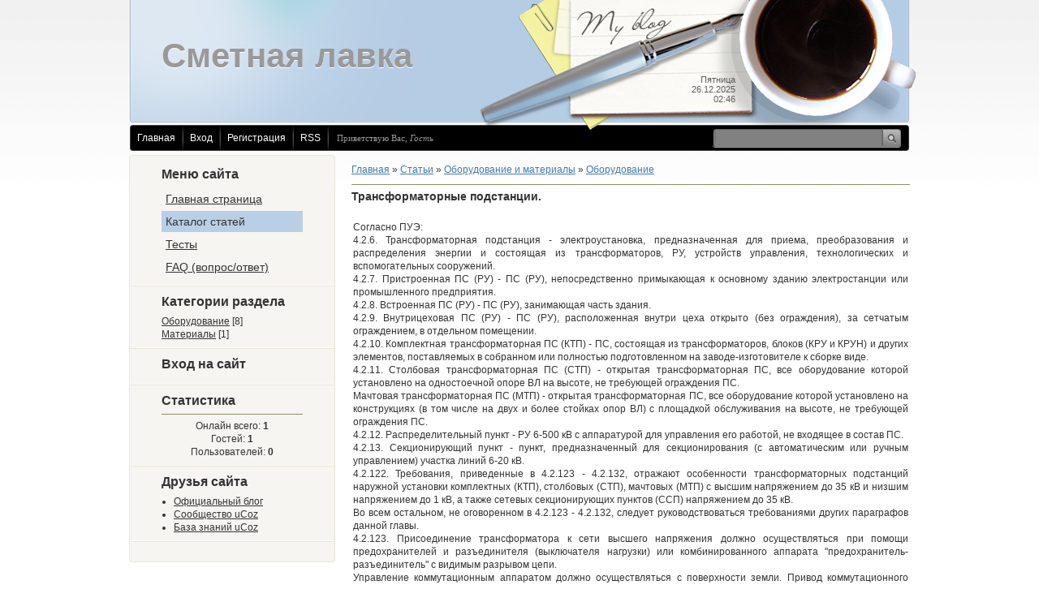

--- FILE ---
content_type: text/html; charset=UTF-8
request_url: http://smetii-club.ru/publ/oborudovanie_i_materialy/oborudovanie/transformatornye_podstancii/5-1-0-17
body_size: 13532
content:
<!DOCTYPE html>
<html>
    <head>
<meta http-equiv="content-type" content="text/html; charset=UTF-8">
<meta http-equiv="X-UA-Compatible" content="IE=edge" />
<title>Трансформаторные подстанции. - Оборудование - Оборудование и материалы - Каталог статей - Сметная лавка</title>


        
        <link type="text/css" rel="StyleSheet" href="/.s/src/css/783.css" />
    
	<link rel="stylesheet" href="/.s/src/base.min.css" />
	<link rel="stylesheet" href="/.s/src/layer7.min.css" />

	<script src="/.s/src/jquery-3.6.0.min.js"></script>
	
	<script src="/.s/src/uwnd.min.js"></script>
	<script src="//s761.ucoz.net/cgi/uutils.fcg?a=uSD&ca=2&ug=999&isp=1&r=0.951455405147254"></script>
	<link rel="stylesheet" href="/.s/src/ulightbox/ulightbox.min.css" />
	<link rel="stylesheet" href="/.s/src/socCom.min.css" />
	<link rel="stylesheet" href="/.s/src/social.css" />
	<script src="/.s/src/ulightbox/ulightbox.min.js"></script>
	<script src="/.s/src/socCom.min.js"></script>
	<script src="//sys000.ucoz.net/cgi/uutils.fcg?a=soc_comment_get_data&site=esmetii-club"></script>
	<script>
/* --- UCOZ-JS-DATA --- */
window.uCoz = {"site":{"host":"smetii-club.ucoz.net","domain":"smetii-club.ru","id":"esmetii-club"},"country":"US","sign":{"7253":"Начать слайд-шоу","5458":"Следующий","7254":"Изменить размер","3125":"Закрыть","5255":"Помощник","7252":"Предыдущий","7251":"Запрошенный контент не может быть загружен. Пожалуйста, попробуйте позже.","7287":"Перейти на страницу с фотографией."},"uLightboxType":1,"language":"ru","ssid":"157142475177034244065","layerType":7,"module":"publ"};
/* --- UCOZ-JS-CODE --- */

		function eRateEntry(select, id, a = 65, mod = 'publ', mark = +select.value, path = '', ajax, soc) {
			if (mod == 'shop') { path = `/${ id }/edit`; ajax = 2; }
			( !!select ? confirm(select.selectedOptions[0].textContent.trim() + '?') : true )
			&& _uPostForm('', { type:'POST', url:'/' + mod + path, data:{ a, id, mark, mod, ajax, ...soc } });
		}

		function updateRateControls(id, newRate) {
			let entryItem = self['entryID' + id] || self['comEnt' + id];
			let rateWrapper = entryItem.querySelector('.u-rate-wrapper');
			if (rateWrapper && newRate) rateWrapper.innerHTML = newRate;
			if (entryItem) entryItem.querySelectorAll('.u-rate-btn').forEach(btn => btn.remove())
		}
 function uSocialLogin(t) {
			var params = {"ok":{"height":390,"width":710},"facebook":{"width":950,"height":520},"vkontakte":{"height":400,"width":790},"google":{"height":600,"width":700},"yandex":{"height":515,"width":870}};
			var ref = escape(location.protocol + '//' + ('smetii-club.ru' || location.hostname) + location.pathname + ((location.hash ? ( location.search ? location.search + '&' : '?' ) + 'rnd=' + Date.now() + location.hash : ( location.search || '' ))));
			window.open('/'+t+'?ref='+ref,'conwin','width='+params[t].width+',height='+params[t].height+',status=1,resizable=1,left='+parseInt((screen.availWidth/2)-(params[t].width/2))+',top='+parseInt((screen.availHeight/2)-(params[t].height/2)-20)+'screenX='+parseInt((screen.availWidth/2)-(params[t].width/2))+',screenY='+parseInt((screen.availHeight/2)-(params[t].height/2)-20));
			return false;
		}
		function TelegramAuth(user){
			user['a'] = 9; user['m'] = 'telegram';
			_uPostForm('', {type: 'POST', url: '/index/sub', data: user});
		}
function loginPopupForm(params = {}) { new _uWnd('LF', ' ', -250, -100, { closeonesc:1, resize:1 }, { url:'/index/40' + (params.urlParams ? '?'+params.urlParams : '') }) }
/* --- UCOZ-JS-END --- */
</script>

	<style>.UhideBlock{display:none; }</style>
	<script type="text/javascript">new Image().src = "//counter.yadro.ru/hit;noadsru?r"+escape(document.referrer)+(screen&&";s"+screen.width+"*"+screen.height+"*"+(screen.colorDepth||screen.pixelDepth))+";u"+escape(document.URL)+";"+Date.now();</script>
</head>
    <body>
<div id="utbr8214" rel="s761"></div>
        <div id="wrap">
            <div id="container">
                <!--U1AHEADER1Z--><div id="header">
 <div id="cup"></div>
 <div id="date">
 Пятница<br />26.12.2025<br />02:46
 </div>
 <div id="sitelogo">
 <!-- <logo> --><!-- <logo> -->Сметная лавка<!-- </logo> --><!-- </logo> -->
 </div>
 </div>
 <div id="usermenu">
 <ul>
 <li>
 <a title="Главная" href="http://smetii-club.ru/"><!--<s5176>-->Главная<!--</s>--></a>
 </li>
 
 <li>
 <a title="Вход" href="javascript:;" rel="nofollow" onclick="loginPopupForm(); return false;"><!--<s3087>-->Вход<!--</s>--></a>
 </li>
 <li>
 <a title="Регистрация" href="/register"><!--<s3089>-->Регистрация<!--</s>--></a>
 </li>
 
 
 <li>
 <a href="http://smetii-club.ru/publ/rss/" title="RSS">RSS</a>
 </li>
 
 </ul>
 
 <div id="search">
 <form action="/search/" style="margin: 0pt;" method="get" onSubmit="this.sfSbm.disabled=true">
 <div class="schQuery">
 <input type="text" class="queryField" size="20" maxlength="40" name="q" />
 </div>
 <div class="schBtn">
 <input type="submit" value="" name="sfSbm" class="searchSbmFl" />
 </div>
 </form>
 </div>
 
 <span id="whois">
 <!--<s5212>-->Приветствую Вас<!--</s>-->, <i>Гость</i>
 </span>
 </div><!--/U1AHEADER1Z-->
                <div id="content">
                    <!-- <middle> -->
                    <div class="sidebar">
                        <div class="sidebar-top"></div>
                        <div class="sidebar-mid">
                            <!--U1CLEFTER1Z--><!-- <block1> -->

<!-- </block1> -->

<!-- <block2> -->

<!-- </block2> -->

<!-- <block3> -->

<!-- </block3> -->

<!-- <block4> -->

<!-- </block4> -->

<!-- <block5> -->

<div class="block">
 <div class="blocktitle">
 <!-- <bt> --><!--<s5184>-->Меню сайта<!--</s>--><!-- </bt> -->
 </div>
 <div class="blockcontent">
 <!-- <bc> --><div id="uMenuDiv1" class="uMenuV" style="position:relative;"><ul class="uMenuRoot">
<li><div class="umn-tl"><div class="umn-tr"><div class="umn-tc"></div></div></div><div class="umn-ml"><div class="umn-mr"><div class="umn-mc"><div class="uMenuItem"><a href="/"><span>Главная страница</span></a></div></div></div></div><div class="umn-bl"><div class="umn-br"><div class="umn-bc"><div class="umn-footer"></div></div></div></div></li>
<li><div class="umn-tl"><div class="umn-tr"><div class="umn-tc"></div></div></div><div class="umn-ml"><div class="umn-mr"><div class="umn-mc"><div class="uMenuItem"><a href="/publ/"><span>Каталог статей</span></a></div></div></div></div><div class="umn-bl"><div class="umn-br"><div class="umn-bc"><div class="umn-footer"></div></div></div></div></li>
<li><div class="umn-tl"><div class="umn-tr"><div class="umn-tc"></div></div></div><div class="umn-ml"><div class="umn-mr"><div class="umn-mc"><div class="uMenuItem"><a href="/tests"><span>Тесты</span></a></div></div></div></div><div class="umn-bl"><div class="umn-br"><div class="umn-bc"><div class="umn-footer"></div></div></div></div></li>
<li><div class="umn-tl"><div class="umn-tr"><div class="umn-tc"></div></div></div><div class="umn-ml"><div class="umn-mr"><div class="umn-mc"><div class="uMenuItem"><a href="/faq"><span>FAQ (вопрос/ответ)</span></a></div></div></div></div><div class="umn-bl"><div class="umn-br"><div class="umn-bc"><div class="umn-footer"></div></div></div></div></li></ul></div><script>$(function(){_uBuildMenu('#uMenuDiv1',0,document.location.href+'/','uMenuItemA','uMenuArrow',2500);})</script><!-- </bc> -->
 </div>
 </div>

<!-- </block5> -->

<!-- <block6> -->

<div class="block">
 <div class="blocktitle">
 <!-- <bt> --><!--<s5351>-->Категории раздела<!--</s>--><!-- </bt> -->
 </div>
 <div class="blockcontent">
 <!-- <bc> --><div class="catsTable u-cat-columns u-cat-cols1"><div class="catsTd" id="cid5" >
					<a href="/publ/oborudovanie_i_materialy/oborudovanie/5" class="catNameActive">Оборудование</a>  <span class="catNumData" style="unicode-bidi:embed;">[8]</span> 
				</div><div class="catsTd" id="cid6" >
					<a href="/publ/oborudovanie_i_materialy/materialy/6" class="catName">Материалы</a>  <span class="catNumData" style="unicode-bidi:embed;">[1]</span> 
				</div></div><!-- </bc> -->
 </div>
 </div>

<!-- </block6> -->

<!-- <block7> -->

<div class="block">
 <div class="blocktitle">
 <!-- <bt> --><!--<s5158>-->Вход на сайт<!--</s>--><!-- </bt> -->
 </div>
 <div class="blockcontent">
 <!-- <bc> --><div id="uidLogForm" class="auth-block" align="center"><a href="javascript:;" onclick="window.open('https://login.uid.me/?site=esmetii-club&ref='+escape(location.protocol + '//' + ('smetii-club.ru' || location.hostname) + location.pathname + ((location.hash ? ( location.search ? location.search + '&' : '?' ) + 'rnd=' + Date.now() + location.hash : ( location.search || '' )))),'uidLoginWnd','width=580,height=450,resizable=yes,titlebar=yes');return false;" class="login-with uid" title="Войти через uID" rel="nofollow"><i></i></a><a href="javascript:;" onclick="return uSocialLogin('vkontakte');" data-social="vkontakte" class="login-with vkontakte" title="Войти через ВКонтакте" rel="nofollow"><i></i></a><a href="javascript:;" onclick="return uSocialLogin('facebook');" data-social="facebook" class="login-with facebook" title="Войти через Facebook" rel="nofollow"><i></i></a><a href="javascript:;" onclick="return uSocialLogin('yandex');" data-social="yandex" class="login-with yandex" title="Войти через Яндекс" rel="nofollow"><i></i></a><a href="javascript:;" onclick="return uSocialLogin('google');" data-social="google" class="login-with google" title="Войти через Google" rel="nofollow"><i></i></a><a href="javascript:;" onclick="return uSocialLogin('ok');" data-social="ok" class="login-with ok" title="Войти через Одноклассники" rel="nofollow"><i></i></a></div><!-- </bc> -->
 </div>
 </div>

<!-- </block7> -->

<!-- <block8> -->

<!-- </block8> -->

<!-- <block9> -->

<!-- </block9> -->

<!-- <block10> -->

<!-- </block10> -->

<!-- <block11> -->

<!-- </block11> -->

<!-- <block12> -->

<!-- </block12> -->

<!-- <block13> -->
<html>
<head>
<!-- Yandex.RTB -->
<script>window.yaContextCb=window.yaContextCb||[]</script>
<script src="https://yandex.ru/ads/system/context.js" async></script>

	<link rel="stylesheet" href="/.s/src/base.min.css" />
	<link rel="stylesheet" href="/.s/src/layer7.min.css" />

	<script src="/.s/src/jquery-3.6.0.min.js"></script>
	
	<script src="/.s/src/uwnd.min.js"></script>
	<script src="//s761.ucoz.net/cgi/uutils.fcg?a=uSD&ca=2&ug=999&isp=1&r=0.098308916991904"></script>
	<link rel="stylesheet" href="/.s/src/ulightbox/ulightbox.min.css" />
	<link rel="stylesheet" href="/.s/src/socCom.min.css" />
	<link rel="stylesheet" href="/.s/src/social.css" />
	<script src="/.s/src/ulightbox/ulightbox.min.js"></script>
	<script src="/.s/src/socCom.min.js"></script>
	<script src="//sys000.ucoz.net/cgi/uutils.fcg?a=soc_comment_get_data&site=esmetii-club"></script>
	<script>
/* --- UCOZ-JS-DATA --- */
window.uCoz = {"language":"ru","ssid":"157142475177034244065","module":"publ","layerType":7,"country":"US","site":{"domain":"smetii-club.ru","id":"esmetii-club","host":"smetii-club.ucoz.net"},"uLightboxType":1,"sign":{"5458":"Следующий","7253":"Начать слайд-шоу","7252":"Предыдущий","5255":"Помощник","7254":"Изменить размер","3125":"Закрыть","7251":"Запрошенный контент не может быть загружен. Пожалуйста, попробуйте позже.","7287":"Перейти на страницу с фотографией."}};
/* --- UCOZ-JS-CODE --- */

		function eRateEntry(select, id, a = 65, mod = 'publ', mark = +select.value, path = '', ajax, soc) {
			if (mod == 'shop') { path = `/${ id }/edit`; ajax = 2; }
			( !!select ? confirm(select.selectedOptions[0].textContent.trim() + '?') : true )
			&& _uPostForm('', { type:'POST', url:'/' + mod + path, data:{ a, id, mark, mod, ajax, ...soc } });
		}

		function updateRateControls(id, newRate) {
			let entryItem = self['entryID' + id] || self['comEnt' + id];
			let rateWrapper = entryItem.querySelector('.u-rate-wrapper');
			if (rateWrapper && newRate) rateWrapper.innerHTML = newRate;
			if (entryItem) entryItem.querySelectorAll('.u-rate-btn').forEach(btn => btn.remove())
		}
 function uSocialLogin(t) {
			var params = {"ok":{"height":390,"width":710},"facebook":{"width":950,"height":520},"vkontakte":{"height":400,"width":790},"google":{"height":600,"width":700},"yandex":{"height":515,"width":870}};
			var ref = escape(location.protocol + '//' + ('smetii-club.ru' || location.hostname) + location.pathname + ((location.hash ? ( location.search ? location.search + '&' : '?' ) + 'rnd=' + Date.now() + location.hash : ( location.search || '' ))));
			window.open('/'+t+'?ref='+ref,'conwin','width='+params[t].width+',height='+params[t].height+',status=1,resizable=1,left='+parseInt((screen.availWidth/2)-(params[t].width/2))+',top='+parseInt((screen.availHeight/2)-(params[t].height/2)-20)+'screenX='+parseInt((screen.availWidth/2)-(params[t].width/2))+',screenY='+parseInt((screen.availHeight/2)-(params[t].height/2)-20));
			return false;
		}
		function TelegramAuth(user){
			user['a'] = 9; user['m'] = 'telegram';
			_uPostForm('', {type: 'POST', url: '/index/sub', data: user});
		}
 function uSocialLogin(t) {
			var params = {"yandex":{"width":870,"height":515},"google":{"width":700,"height":600},"vkontakte":{"height":400,"width":790},"ok":{"width":710,"height":390},"facebook":{"width":950,"height":520}};
			var ref = escape(location.protocol + '//' + ('smetii-club.ru' || location.hostname) + location.pathname + ((location.hash ? ( location.search ? location.search + '&' : '?' ) + 'rnd=' + Date.now() + location.hash : ( location.search || '' ))));
			window.open('/'+t+'?ref='+ref,'conwin','width='+params[t].width+',height='+params[t].height+',status=1,resizable=1,left='+parseInt((screen.availWidth/2)-(params[t].width/2))+',top='+parseInt((screen.availHeight/2)-(params[t].height/2)-20)+'screenX='+parseInt((screen.availWidth/2)-(params[t].width/2))+',screenY='+parseInt((screen.availHeight/2)-(params[t].height/2)-20));
			return false;
		}
		function TelegramAuth(user){
			user['a'] = 9; user['m'] = 'telegram';
			_uPostForm('', {type: 'POST', url: '/index/sub', data: user});
		}
function loginPopupForm(params = {}) { new _uWnd('LF', ' ', -250, -100, { closeonesc:1, resize:1 }, { url:'/index/40' + (params.urlParams ? '?'+params.urlParams : '') }) }
/* --- UCOZ-JS-END --- */
</script>

	<style>.UhideBlock{display:none; }</style>
	<script type="text/javascript">new Image().src = "//counter.yadro.ru/hit;noadsru?r"+escape(document.referrer)+(screen&&";s"+screen.width+"*"+screen.height+"*"+(screen.colorDepth||screen.pixelDepth))+";u"+escape(document.URL)+";"+Date.now();</script>
</head>
<body>
<!-- Yandex.RTB R-A-1625624-1 -->
<div id="yandex_rtb_R-A-1625624-1"></div>
<script>window.yaContextCb.push(()=>{
 Ya.Context.AdvManager.render({
 renderTo: 'yandex_rtb_R-A-1625624-1',
 blockId: 'R-A-1625624-1'
 })
})</script>
</body>
</html>

<!-- </block13> -->

<!-- <block14> -->

<div class="block">
 <div class="blocktitle">
 <!-- <bt> --><!--<s5195>-->Статистика<!--</s>--><!-- </bt> -->
 </div>
 <div class="blockcontent">
 <div align="center"><!-- <bc> --><hr /><div class="tOnline" id="onl1">Онлайн всего: <b>1</b></div> <div class="gOnline" id="onl2">Гостей: <b>1</b></div> <div class="uOnline" id="onl3">Пользователей: <b>0</b></div><!-- </bc> --></div>
 </div>
 </div>

<!-- </block14> -->

<!-- <block15> -->
<div class="block">
 <div class="blocktitle">
 <!-- <bt> --><!--<s5204>-->Друзья сайта<!--</s>--><!-- </bt> -->
 </div>
 <div class="blockcontent">
 <!-- <bc> --><!--<s1546>--><ul>
<li><a href="https://blog.ucoz.ru/" target="_blank" rel="noopener nofollow">Официальный блог</a></li>
<li><a href="https://forum.ucoz.ru/" target="_blank" rel="noopener nofollow">Сообщество uCoz</a></li>
<li><a href="https://www.ucoz.ru/help/" target="_blank" rel="noopener nofollow">База знаний uCoz</a></li>
</ul><!--</s>--><!-- </bc> -->
 </div>
 </div>
<!-- </block15> --><!--/U1CLEFTER1Z-->
                        </div>
                        <div class="sidebar-bot"></div>
                    </div>
                    <div id="maincont">
                        <!-- <body> --><div class="breadcrumbs-wrapper">
	<div class="breadcrumbs"><a href="http://smetii-club.ru/"><!--<s5176>-->Главная<!--</s>--></a> &raquo; <a href="/publ/"><!--<s5208>-->Статьи<!--</s>--></a> &raquo; <a href="/publ/oborudovanie_i_materialy/4">Оборудование и материалы</a> &raquo; <a href="/publ/oborudovanie_i_materialy/oborudovanie/5">Оборудование</a></div>
	
</div><hr />
<div class="eTitle" style="padding-bottom:3px;">Трансформаторные подстанции.</div>
<table border="0" width="100%" cellspacing="0" cellpadding="2" class="eBlock">
<tr><td class="eText" colspan="2"><p>Согласно ПУЭ:<br />
4.2.6. Трансформаторная подстанция - электроустановка, предназначенная для приема, преобразования и распределения энергии и состоящая из трансформаторов, РУ, устройств управления, технологических и вспомогательных сооружений.<br />
4.2.7. Пристроенная ПС (РУ) - ПС (РУ), непосредственно примыкающая к основному зданию электростанции или промышленного предприятия.<br />
4.2.8. Встроенная ПС (РУ) - ПС (РУ), занимающая часть здания.<br />
4.2.9. Внутрицеховая ПС (РУ) - ПС (РУ), расположенная внутри цеха открыто (без ограждения), за сетчатым ограждением, в отдельном помещении.<br />
4.2.10. Комплектная трансформаторная ПС (КТП) - ПС, состоящая из трансформаторов, блоков (КРУ и КРУН) и других элементов, поставляемых в собранном или полностью подготовленном на заводе-изготовителе к сборке виде.<br />
4.2.11. Столбовая трансформаторная ПС (СТП) - открытая трансформаторная ПС, все оборудование которой установлено на одностоечной опоре ВЛ на высоте, не требующей ограждения ПС.<br />
Мачтовая трансформаторная ПС (МТП) - открытая трансформаторная ПС, все оборудование которой установлено на конструкциях (в том числе на двух и более стойках опор ВЛ) с площадкой обслуживания на высоте, не требующей ограждения ПС.<br />
4.2.12. Распределительный пункт - РУ 6-500 кВ с аппаратурой для управления его работой, не входящее в состав ПС.<br />
4.2.13. Секционирующий пункт - пункт, предназначенный для секционирования (с автоматическим или ручным управлением) участка линий 6-20 кВ.<br />
4.2.122. Требования, приведенные в 4.2.123 - 4.2.132, отражают особенности трансформаторных подстанций наружной установки комплектных (КТП), столбовых (СТП), мачтовых (МТП) с высшим напряжением до 35 кВ и низшим напряжением до 1 кВ, а также сетевых секционирующих пунктов (ССП) напряжением до 35 кВ.<br />
Во всем остальном, не оговоренном в 4.2.123 - 4.2.132, следует руководствоваться требованиями других параграфов данной главы.<br />
4.2.123. Присоединение трансформатора к сети высшего напряжения должно осуществляться при помощи предохранителей и разъединителя (выключателя нагрузки) или комбинированного аппарата &quot;предохранитель-разъединитель&quot; с видимым разрывом цепи.<br />
Управление коммутационным аппаратом должно осуществляться с поверхности земли. Привод коммутационного аппарата должен запираться на замок. Коммутационный аппарат должен иметь заземлители со стороны трансформатора.<br />
4.2.124. Коммутационный аппарат МТП и СТП, как правило, должен устанавливаться на концевой (или ответвительной) опоре ВЛ.<br />
Коммутационный аппарат КТП и ССП может устанавливаться как на концевой (ответвительной) опоре ВЛ, так и внутри КТП и ССП.<br />
4.2.125. На подстанциях и ССП без ограждения расстояние по вертикали от поверхности земли до неизолированных токоведущих частей при отсутствии движения транспорта под выводами должно быть не менее 3,5 м для напряжений до 1 кВ, а для напряжений 10 (6) и 35 кВ - по табл. 4.2.7 размер &#39;Е&#39;.<br />
На подстанциях и ССП с ограждением высотой не менее 1,8 м указанные расстояния до неизолированных токоведущих частей напряжением 10 (6) и 35 кВ могут быть уменьшены до размера &#39;Г&#39;, указанного в табл. 4.2.5. При этом в плоскости ограждения расстояние от ошиновки до кромки внешнего забора должно быть не менее размера &#39;Д&#39;, указанного в той же таблице.<br />
При воздушных вводах, пересекающих проезды или места, где возможно движение транспорта, расстояние от низшего провода до земли следует принимать в соответствии с 2.5.111 и 2.5.112.<br />
4.2.126. Для обслуживания МТП на высоте не менее 3 м должна быть устроена площадка с перилами. Для подъема на площадку рекомендуется применять лестницы с устройством, запрещающим подъем по ней при включенном коммутационном аппарате.<br />
Для СТП устройство площадок и лестниц не обязательно.<br />
4.2.127. Части МТП, остающиеся под напряжением при отключенном коммутационном аппарате, должны находиться вне зоны досягаемости (1.7.70) с уровня площадки. Отключенное положение аппарата должно быть видно с площадки.<br />
4.2.128. Со стороны низшего напряжения трансформатора рекомендуется устанавливать аппарат, обеспечивающий видимый разрыв.<br />
4.2.129. Электропроводка в МТП и СТП между трансформатором и низковольтным щитом, а также между щитом и ВЛ низшего напряжения должна быть защищена от механических повреждений и выполняться в соответствии с требованиями, приведенными в гл. 2.1.<br />
4.2.130. Для подстанций мощностью 0,25 МВ&middot;А и менее допускается освещение низковольтного щита не предусматривать. Освещение и розетки для включения переносных приборов, инструментов на подстанциях мощностью более 0,25 МВ&middot;А должны иметь питание напряжением не выше 25 В.<br />
4.2.131. По условию пожарной безопасности подстанции должны быть расположены на расстоянии не менее 3 м от зданий I, II, III степеней огнестойкости и 5 м от зданий IV и V степеней огнестойкости.<br />
Также необходимо руководствоваться требованиями, приведенными в 4.2.68.<br />
Расстояние от жилых зданий до трансформаторных подстанций следует принимать не менее 10 м при условии обеспечения допустимых нормальных уровней звукового давления (шума).<br />
4.2.132. В местах возможного наезда транспорта подстанции должны быть защищены отбойными тумбами.</p>

<p>Стоимость работ по монтажу вышеперечисленного оборудования определяется по расценкам таблиц ФЕР33-04-027 &laquo;Установка столбовых и мачтовых трансформаторных подстанций&raquo;, ФЕР33-04-028 &laquo;Установка комплектных трансформаторных подстанций шкафного типа мощностью до 250 кВ.А&raquo;, ФЕР33-04-029 &laquo;Установка комплектных трансформаторных подстанций киоскового типа мощностью до 630 кВ.А&raquo;. При этом следует иметь ввиду, что расценки вышеуказанных таблиц подразделяются на &laquo;установка строительных конструкций&raquo; (т.е. установку фундаментов) и &laquo;установка оборудования&raquo;. Кроме того, зачастую комплектные трансформаторные подстанции киоскового и шкафного типа поставляются без трансформаторов. В таком случае стоимость их монтажа определяется расценками ФЕРм08-01-062-01 &laquo;Трансформатор силовой, автотрансформатор или масляный реактор, масса, т, до: 1&raquo;.<br />
И необходимо учитывать, что данные расценки учитывают стоимость монтажа только КТП. Стоимость монтажа блочных КТП необходимо учитывать по сборнику ФЕРм08 о чем и писал в соответствующей статье.<br />
По расценкам таблицы ФЕР33-04-031 &laquo;Установка пунктов секционирования&raquo; определяется стоимость работ по монтажу пунктов секционирования. В настоящее время большую популярность приобрели секционирующие пункты &ndash; реклоузеры производства &laquo;Таврида-Электрик&raquo;, обладающие дополнительными возможностями по сравнению с типовыми.</p>

<p>Реклоузер вакуумный серии РВА/TEL (далее РВА/TEL) предназначен для применения в воздушных распределительных сетях трехфазного переменного тока частотой 50 Гц, номинальным напряжением 6&ndash;10 кВ в качестве:<br />
- фидера на питающей подстанции (ОРУ, РП);<br />
- автоматического пункта секционирования сети с односторонним питанием;<br />
- автоматического пункта секционирования сети с двухсторонним питанием (в т. ч. пункта сетевого резервирования &mdash; АВР);<br />
- защитного аппарата на ответвлении сети.<br />
- Реклоузер серии РВА/TEL&mdash; новое поколение коммутационного оборудования, объединившее в себе передовые технологии микропроцессорной релейной защиты и автоматики и коммутационной техники.<br />
- Реклоузер РВА/TEL выполняет следующие основные функции:<br />
- оперативные переключения в распределительной сети (местная и дистанционная реконфигурация сети);<br />
- автоматическое отключение поврежденного участка;<br />
- автоматическое повторное включение линии (АПВ);<br />
- автоматическое выделение поврежденного участка;<br />
- автоматическое восстановление питания на неповрежденных участках сети;<br />
- автоматический сбор информации о параметрах режимов работы электрической сети.<br />
Реклоузер РВА/TEL может применяться как отдельно стоящий аппарат для защиты отходящих линий электропередачи или с такими же аппаратами как средство комплексной автоматизации распределительной сети.<br />
Реклоузер РВА/TEL имеет следующие отличительные особенности:<br />
- высокий механический и коммутационный ресурс;<br />
- малые времена включения и отключения;<br />
- трехкратное быстрое АПВ;<br />
- возможность интеграции в системы телемеханики (SCADA);<br />
- встроенная система измерения;<br />
- гибкая отстройка от предохранителей;<br />
- самодиагностика;<br />
- ведение журналов оперативных и аварийных событий;<br />
- устойчивость к электромагнитным воздействиям по критерию качества функционирования &laquo;А&raquo;;<br />
- простота монтажа и эксплуатации;<br />
- отсутствие необходимости в проведении текущих, средних и капитальных ремонтов на протяжении всего срока службы.<br />
Применение реклоузеров РВА/TEL позволит:<br />
- повысить надежность электроснабжения потребителей;<br />
- снизить недоотпуск электроэнергии;<br />
- уменьшить число аварийных отключений линий электропередачи;<br />
- сократить затраты на обслуживание электрической сети;<br />
- повысить технический уровень эксплуатации сетей;<br />
- реализовать современные принципы автоматизации и управления распределительными сетями.<br />
Для защиты линий от перенапряжений на опорах ВЛ устанавливают разрядники или ограничители перенапряжения (ОПН), стоимость монтажа которых определяется по расценкам таблицы ФЕР33-04-030 &laquo;Установка разрядников и разъединителей&raquo;. По данной таблице определяется и стоимость монтажа разъединителей. Следует отметить, что при монтаже КТП стоимость установки разъединителей на концевых опорах учтена в расценках таблиц ФЕР33-04-027 - ФЕР33-04-029.</p>

<p>&nbsp;</p> </td></tr>
<tr><td class="eDetails1" colspan="2">
<div class="rate-stars-wrapper" style="float:right">
		<style type="text/css">
			.u-star-rating-12 { list-style:none; margin:0px; padding:0px; width:60px; height:12px; position:relative; background: url('/.s/img/stars/3/12.png') top left repeat-x }
			.u-star-rating-12 li{ padding:0px; margin:0px; float:left }
			.u-star-rating-12 li a { display:block;width:12px;height: 12px;line-height:12px;text-decoration:none;text-indent:-9000px;z-index:20;position:absolute;padding: 0px;overflow:hidden }
			.u-star-rating-12 li a:hover { background: url('/.s/img/stars/3/12.png') left center;z-index:2;left:0px;border:none }
			.u-star-rating-12 a.u-one-star { left:0px }
			.u-star-rating-12 a.u-one-star:hover { width:12px }
			.u-star-rating-12 a.u-two-stars { left:12px }
			.u-star-rating-12 a.u-two-stars:hover { width:24px }
			.u-star-rating-12 a.u-three-stars { left:24px }
			.u-star-rating-12 a.u-three-stars:hover { width:36px }
			.u-star-rating-12 a.u-four-stars { left:36px }
			.u-star-rating-12 a.u-four-stars:hover { width:48px }
			.u-star-rating-12 a.u-five-stars { left:48px }
			.u-star-rating-12 a.u-five-stars:hover { width:60px }
			.u-star-rating-12 li.u-current-rating { top:0 !important; left:0 !important;margin:0 !important;padding:0 !important;outline:none;background: url('/.s/img/stars/3/12.png') left bottom;position: absolute;height:12px !important;line-height:12px !important;display:block;text-indent:-9000px;z-index:1 }
		</style><script>
			var usrarids = {};
			function ustarrating(id, mark) {
				if (!usrarids[id]) {
					usrarids[id] = 1;
					$(".u-star-li-"+id).hide();
					_uPostForm('', { type:'POST', url:`/publ`, data:{ a:65, id, mark, mod:'publ', ajax:'2' } })
				}
			}
		</script><ul id="uStarRating17" class="uStarRating17 u-star-rating-12" title="Рейтинг: 5.0/1">
			<li id="uCurStarRating17" class="u-current-rating uCurStarRating17" style="width:100%;"></li><li class="u-star-li-17"><a href="javascript:;" onclick="ustarrating('17', 1)" class="u-one-star">1</a></li>
				<li class="u-star-li-17"><a href="javascript:;" onclick="ustarrating('17', 2)" class="u-two-stars">2</a></li>
				<li class="u-star-li-17"><a href="javascript:;" onclick="ustarrating('17', 3)" class="u-three-stars">3</a></li>
				<li class="u-star-li-17"><a href="javascript:;" onclick="ustarrating('17', 4)" class="u-four-stars">4</a></li>
				<li class="u-star-li-17"><a href="javascript:;" onclick="ustarrating('17', 5)" class="u-five-stars">5</a></li></ul></div><span class="e-category"><span class="ed-title"><!--<s3179>-->Категория<!--</s>-->:</span> <span class="ed-value"><a href="/publ/oborudovanie_i_materialy/oborudovanie/5">Оборудование</a></span></span><span class="ed-sep"> | </span><span class="e-add"><span class="ed-title"><!--<s3178>-->Добавил<!--</s>-->:</span> <span class="ed-value"><a href="javascript:;" rel="nofollow" onclick="window.open('/index/8-1', 'up1', 'scrollbars=1,top=0,left=0,resizable=1,width=700,height=375'); return false;">ABK</a> (10.03.2022) </span></span>  </span></span></td></tr>
	<tr><td class="eDetails2" colspan="2"><span class="e-reads"><span class="ed-title"><!--<s3177>-->Просмотров<!--</s>-->:</span> <span class="ed-value">730</span></span> <span class="ed-sep"> | </span><span class="e-tags"><span class="ed-title"><!--<s5308>-->Теги<!--</s>-->:</span> <span class="ed-value"><noindex><a href="/search/%D0%A4%D0%B5%D1%80/" rel="nofollow" class="eTag">Фер</a>, <a href="/search/%D0%9A%D0%A2%D0%9F/" rel="nofollow" class="eTag">КТП</a>, <a href="/search/%D1%81%D0%BC%D0%B5%D1%82%D0%B0/" rel="nofollow" class="eTag">смета</a>, <a href="/search/%D1%80%D0%B5%D0%BA%D0%BB%D0%BE%D1%83%D0%B7%D0%B5%D1%80/" rel="nofollow" class="eTag">реклоузер</a></noindex></span></span>
<span class="ed-sep"> | </span><span class="e-rating"><span class="ed-title"><!--<s3119>-->Рейтинг<!--</s>-->:</span> <span class="ed-value"><span id="entRating17">5.0</span>/<span id="entRated17">1</span></span></span></td></tr>
</table>
<table border="0" cellpadding="0" cellspacing="0" width="100%">
<tr><td width="60%" height="25"><!--<s5183>-->Всего комментариев<!--</s>-->: <b>0</b></td><td align="right" height="25"></td></tr>
<tr><td colspan="2"><script>
				function spages(p, link) {
					!!link && location.assign(atob(link));
				}
			</script>
			<div id="comments"></div>
			<div id="newEntryT"></div>
			<div id="allEntries"></div>
			<div id="newEntryB"></div>
			<script>
				(function() {
					'use strict';
					var commentID = ( /comEnt(\d+)/.exec(location.hash) || {} )[1];
					if (!commentID) {
						return window.console && console.info && console.info('comments, goto page', 'no comment id');
					}
					var selector = '#comEnt' + commentID;
					var target = $(selector);
					if (target.length) {
						$('html, body').animate({
							scrollTop: ( target.eq(0).offset() || { top: 0 } ).top
						}, 'fast');
						return window.console && console.info && console.info('comments, goto page', 'found element', selector);
					}
					$.get('/index/802', {
						id: commentID
					}).then(function(response) {
						if (!response.page) {
							return window.console && console.warn && console.warn('comments, goto page', 'no page within response', response);
						}
						spages(response.page);
						setTimeout(function() {
							target = $(selector);
							if (!target.length) {
								return window.console && console.warn && console.warn('comments, goto page', 'comment element not found', selector);
							}
							$('html, body').animate({
								scrollTop: ( target.eq(0).offset() || { top: 0 } ).top
							}, 'fast');
							return window.console && console.info && console.info('comments, goto page', 'scrolling to', selector);
						}, 500);
					}, function(response) {
						return window.console && console.error && console.error('comments, goto page', response.responseJSON);
					});
				})();
			</script>
		</td></tr>
<tr><td colspan="2" align="center"></td></tr>
<tr><td colspan="2" height="10"></td></tr></table>
<form name="socail_details" id="socail_details" onsubmit="return false;">
						   <input type="hidden" name="social" value="">
						   <input type="hidden" name="data" value="">
						   <input type="hidden" name="id" value="17">
						   <input type="hidden" name="ssid" value="157142475177034244065">
					   </form><div id="postFormContent" class="">
		<form method="post" name="addform" id="acform" action="/index/" onsubmit="return addcom(this)" class="publ-com-add" data-submitter="addcom"><script>
		function _dS(a){var b=a.split(''),c=b.pop();return b.map(function(d){var e=d.charCodeAt(0)-c;return String.fromCharCode(32>e?127-(32-e):e)}).join('')}
		var _y8M = _dS('Botv{z&z vkC(nojjkt(&tgskC(yuy(&|gr{kC(89?>??767=(&5D6');
		function addcom( form, data = {} ) {
			if (document.getElementById('addcBut')) {
				document.getElementById('addcBut').disabled = true;
			} else {
				try { document.addform.submit.disabled = true; } catch(e) {}
			}

			if (document.getElementById('eMessage')) {
				document.getElementById('eMessage').innerHTML = '<span style="color:#999"><img src="/.s/img/ma/m/i2.gif" border="0" align="absmiddle" width="13" height="13"> Идёт передача данных...</span>';
			}

			_uPostForm(form, { type:'POST', url:'/index/', data })
			return false
		}
document.write(_y8M);</script>
				<div class="mc-widget">
					<script>
						var socRedirect = location.protocol + '//' + ('smetii-club.ru' || location.hostname) + location.pathname + location.search + (location.hash && location.hash != '#' ? '#reloadPage,' + location.hash.substr(1) : '#reloadPage,gotoAddCommentForm' );
						socRedirect = encodeURIComponent(socRedirect);

						try{var providers = {};} catch (e) {}

						function socialRepost(entry_link, message) {
							console.log('Check witch Social network is connected.');

							var soc_type = jQuery("form#acform input[name='soc_type']").val();
							switch (parseInt(soc_type)) {
							case 101:
								console.log('101');
								var newWin = window.open('https://vk.com/share.php?url='+entry_link+'&description='+message+'&noparse=1','window','width=640,height=500,scrollbars=yes,status=yes');
							  break;
							case 102:
								console.log('102');
								var newWin = window.open('https://www.facebook.com/sharer/sharer.php?u='+entry_link+'&description='+encodeURIComponent(message),'window','width=640,height=500,scrollbars=yes,status=yes');
							  break;
							case 103:
								console.log('103');

							  break;
							case 104:
								console.log('104');

							  break;
							case 105:
								console.log('105');

							  break;
							case 106:
								console.log('106');

							  break;
							case 107:
								console.log('107');
								var newWin = window.open('https://twitter.com/intent/tweet?source=webclient&url='+entry_link+'&text='+encodeURIComponent(message)+'&callback=?','window','width=640,height=500,scrollbars=yes,status=yes');
							  break;
							case 108:
								console.log('108');

							  break;
							case 109:
								console.log('109');
								var newWin = window.open('https://plusone.google.com/_/+1/confirm?hl=en&url='+entry_link,'window','width=600,height=610,scrollbars=yes,status=yes');
							  break;
							}
						}

						function updateSocialDetails(type) {
							console.log('updateSocialDetails');
							jQuery.getScript('//sys000.ucoz.net/cgi/uutils.fcg?a=soc_comment_get_data&site=esmetii-club&type='+type, function() {
								jQuery("form#socail_details input[name='social']").val(type);
								jQuery("form#socail_details input[name=data]").val(data[type]);
								jQuery("form#acform input[name=data]").val(data[type]);
								_uPostForm('socail_details',{type:'POST',url:'/index/778', data:{'m':'3', 'vi_commID': '', 'catPath': ''}});
							});
						}

						function logoutSocial() {
							console.log('delete cookie');
							delete_msg_cookie();
							jQuery.getScript('//sys000.ucoz.net/cgi/uutils.fcg?a=soc_comment_clear_data&site=esmetii-club', function(){window.location.reload();});
						}

						function utf8_to_b64( str) {
							return window.btoa(encodeURIComponent( escape( str )));
						}

						function b64_to_utf8( str) {
							return unescape(decodeURIComponent(window.atob( str )));
						}

						function getCookie(c_name) {
							var c_value = " " + document.cookie;
							var c_start = c_value.indexOf(" " + c_name + "=");
							if (c_start == -1) {
								c_value = null;
							} else {
								c_start = c_value.indexOf("=", c_start) + 1;
								var c_end = c_value.indexOf(";", c_start);
								if (c_end == -1) {
									c_end = c_value.length;
								}
								c_value = unescape(c_value.substring(c_start,c_end));
							}
							return c_value;
						}

						var delete_msg_cookie = function() {
							console.log('delete_msg_cookie');
							document.cookie = 'msg=;expires=Thu, 01 Jan 1970 00:00:01 GMT;';
						};

						function preSaveMessage() {
							var msg = jQuery("form#acform textarea").val();
							if (msg.length > 0) {
								document.cookie = "msg="+utf8_to_b64(msg)+";"; //path="+window.location.href+";
							}
						}

						function googleAuthHandler(social) {
							if (!social) return
							if (!social.enabled || !social.handler) return

							social.window = window.open(social.url, '_blank', 'width=600,height=610');
							social.intervalId = setInterval(function(social) {
								if (social.window.closed) {
									clearInterval(social.intervalId)
									self.location.reload()
								}
							}, 1000, social)
						}

						

						(function(jq) {
							jq(document).ready(function() {
								
																
								jQuery(".uf-tooltip a.uf-tt-exit").attr('href','/index/10');
								console.log('ready - update details');
								console.log('scurrent', window.scurrent);
								if (typeof(window.scurrent) != 'undefined' && scurrent > 0 && data[scurrent]) {
									jQuery("#postFormContent").html('<div style="width:100%;text-align:center;padding-top:50px;"><img alt="" src="/.s/img/ma/m/i3.gif" border="0" width="220" height="19" /></div>');

									jQuery("form#socail_details input[name=social]").val(scurrent);
									jQuery("form#socail_details input[name=data]").val(data[scurrent]);
									updateSocialDetails(scurrent);
								}
								jQuery('a#js-ucf-start').on('click', function(event) {
									event.preventDefault();
									if (scurrent == 0) {
										window.open("//sys000.ucoz.net/cgi/uutils.fcg?a=soc_comment_auth",'SocialLoginWnd','width=500,height=350,resizable=yes,titlebar=yes');
									}
								});

								jQuery('#acform a.login-with').on('click', function(event) {
									event.preventDefault();
									let social = providers[ this.dataset.social ];

									if (typeof(social) != 'undefined' && social.enabled == 1) {
										if (social.handler) {
											social.handler(social);
										} else {
											// unetLoginWnd
											let newWin = window.open(social.url, "_blank", 'width=600,height=610,scrollbars=yes,status=yes');
										}
									}
								});
							});
						})(jQuery);
					</script>
				</div>

<div class="uForm uComForm">
	
	<div class="uauth-small-links uauth-links-set"><span class="auth-links-label">Войдите:</span> <div class="auth-social-list inline-social-list"><a href="javascript:;" onclick="window.open('https://login.uid.me/?site=esmetii-club&ref='+escape(location.protocol + '//' + ('smetii-club.ru' || location.hostname) + location.pathname + ((location.hash ? ( location.search ? location.search + '&' : '?' ) + 'rnd=' + Date.now() + location.hash : ( location.search || '' )))),'uidLoginWnd','width=580,height=450,resizable=yes,titlebar=yes');return false;" class="login-with uid" title="Войти через uID" rel="nofollow"><i></i></a><a href="javascript:;" onclick="return uSocialLogin('vkontakte');" data-social="vkontakte" class="login-with vkontakte" title="Войти через ВКонтакте" rel="nofollow"><i></i></a><a href="javascript:;" onclick="return uSocialLogin('facebook');" data-social="facebook" class="login-with facebook" title="Войти через Facebook" rel="nofollow"><i></i></a><a href="javascript:;" onclick="return uSocialLogin('yandex');" data-social="yandex" class="login-with yandex" title="Войти через Яндекс" rel="nofollow"><i></i></a><a href="javascript:;" onclick="return uSocialLogin('google');" data-social="google" class="login-with google" title="Войти через Google" rel="nofollow"><i></i></a><a href="javascript:;" onclick="return uSocialLogin('ok');" data-social="ok" class="login-with ok" title="Войти через Одноклассники" rel="nofollow"><i></i></a></div></div>
	<div class="uComForm-inner">
		<span class="ucf-avatar"><img src="/.s/img/icon/social/noavatar.png" alt="avatar" /></span>
		<div class="ucf-content ucf-start-content">
			<ul class="uf-form ucf-form">
				<li><textarea class="uf-txt-input commFl js-start-txt" placeholder="Оставьте ваш комментарий..."></textarea>
				<li><button class="uf-btn" onclick="preSaveMessage(); window.open('/index/800?ref='+window.location.href, 'SocialLoginWnd', 'width=500,height=410,resizable=yes,titlebar=yes');">Отправить</button>
			</ul>
		</div>
	</div>
	
</div><input type="hidden" name="ssid" value="157142475177034244065" />
				<input type="hidden" name="a"  value="36" />
				<input type="hidden" name="m"  value="3" />
				<input type="hidden" name="id" value="17" />
				
				<input type="hidden" name="soc_type" id="csoc_type" />
				<input type="hidden" name="data" id="cdata" />
			</form>
		</div>
<!-- </body> -->
                    </div>
                    <div class="clear"></div>
                    <!-- </middle> -->
                </div>
                <!--U1BFOOTER1Z--><div id="footer">
 <div id="footer-left"></div>
 <div id="footer-right">
 <div id="copyright">
 Copyright А.Киселев &copy; 2025
 <div id="powered-by">
 
 </div>
 </div>
 </div>
 </div><!--/U1BFOOTER1Z-->
            </div>
    </body>
</html>


<!-- 0.13279 (s761) -->